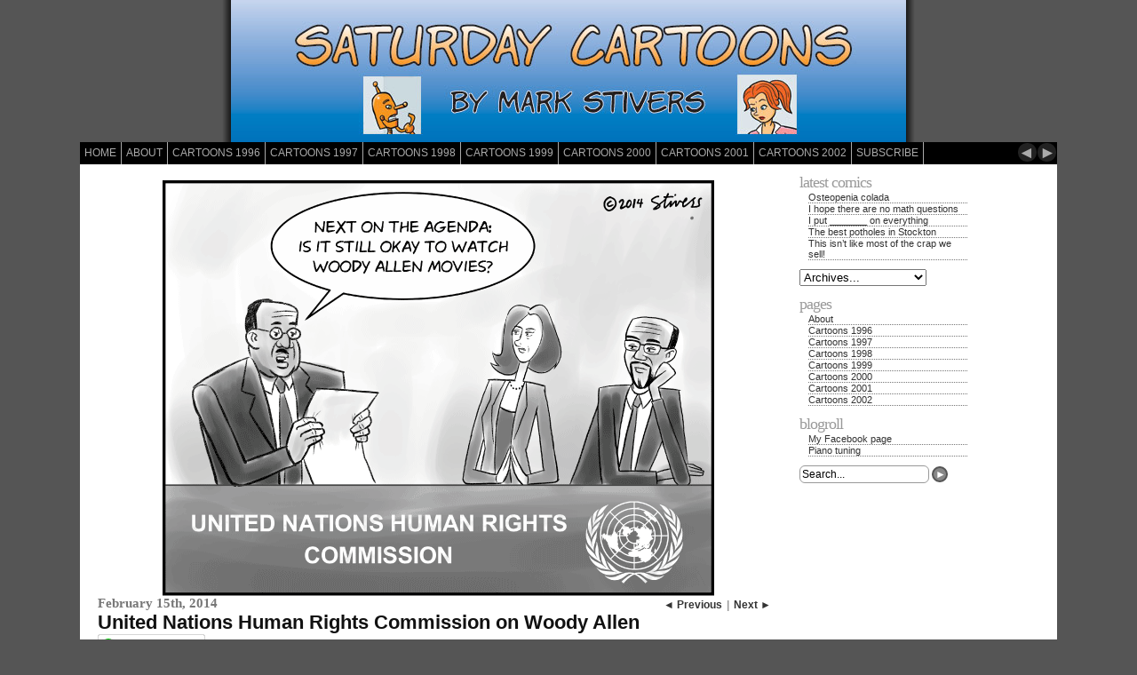

--- FILE ---
content_type: text/html; charset=UTF-8
request_url: https://www.markstivers.com/wordpress/?p=1333
body_size: 58769
content:
<!DOCTYPE html PUBLIC "-//W3C//DTD XHTML 1.0 Transitional//EN" "http://www.w3.org/TR/xhtml1/DTD/xhtml1-transitional.dtd">
<html xmlns="http://www.w3.org/1999/xhtml" lang="en-US">

<head profile="http://gmpg.org/xfn/11">
	<title>Stivers Cartoons  &raquo; Archive   &raquo; United Nations Human Rights Commission on Woody Allen</title>
	<meta name='robots' content='max-image-preview:large' />
	<style>img:is([sizes="auto" i], [sizes^="auto," i]) { contain-intrinsic-size: 3000px 1500px }</style>
	<link rel='dns-prefetch' href='//secure.gravatar.com' />
<link rel='dns-prefetch' href='//stats.wp.com' />
<link rel='dns-prefetch' href='//v0.wordpress.com' />
<link rel='dns-prefetch' href='//jetpack.wordpress.com' />
<link rel='dns-prefetch' href='//s0.wp.com' />
<link rel='dns-prefetch' href='//public-api.wordpress.com' />
<link rel='dns-prefetch' href='//0.gravatar.com' />
<link rel='dns-prefetch' href='//1.gravatar.com' />
<link rel='dns-prefetch' href='//2.gravatar.com' />
<link rel="alternate" type="application/rss+xml" title="Stivers Cartoons &raquo; United Nations Human Rights Commission on Woody Allen Comments Feed" href="https://www.markstivers.com/wordpress/?feed=rss2&#038;p=1333" />
<script type="text/javascript">
/* <![CDATA[ */
window._wpemojiSettings = {"baseUrl":"https:\/\/s.w.org\/images\/core\/emoji\/16.0.1\/72x72\/","ext":".png","svgUrl":"https:\/\/s.w.org\/images\/core\/emoji\/16.0.1\/svg\/","svgExt":".svg","source":{"concatemoji":"https:\/\/www.markstivers.com\/wordpress\/wp-includes\/js\/wp-emoji-release.min.js?ver=6.8.3"}};
/*! This file is auto-generated */
!function(s,n){var o,i,e;function c(e){try{var t={supportTests:e,timestamp:(new Date).valueOf()};sessionStorage.setItem(o,JSON.stringify(t))}catch(e){}}function p(e,t,n){e.clearRect(0,0,e.canvas.width,e.canvas.height),e.fillText(t,0,0);var t=new Uint32Array(e.getImageData(0,0,e.canvas.width,e.canvas.height).data),a=(e.clearRect(0,0,e.canvas.width,e.canvas.height),e.fillText(n,0,0),new Uint32Array(e.getImageData(0,0,e.canvas.width,e.canvas.height).data));return t.every(function(e,t){return e===a[t]})}function u(e,t){e.clearRect(0,0,e.canvas.width,e.canvas.height),e.fillText(t,0,0);for(var n=e.getImageData(16,16,1,1),a=0;a<n.data.length;a++)if(0!==n.data[a])return!1;return!0}function f(e,t,n,a){switch(t){case"flag":return n(e,"\ud83c\udff3\ufe0f\u200d\u26a7\ufe0f","\ud83c\udff3\ufe0f\u200b\u26a7\ufe0f")?!1:!n(e,"\ud83c\udde8\ud83c\uddf6","\ud83c\udde8\u200b\ud83c\uddf6")&&!n(e,"\ud83c\udff4\udb40\udc67\udb40\udc62\udb40\udc65\udb40\udc6e\udb40\udc67\udb40\udc7f","\ud83c\udff4\u200b\udb40\udc67\u200b\udb40\udc62\u200b\udb40\udc65\u200b\udb40\udc6e\u200b\udb40\udc67\u200b\udb40\udc7f");case"emoji":return!a(e,"\ud83e\udedf")}return!1}function g(e,t,n,a){var r="undefined"!=typeof WorkerGlobalScope&&self instanceof WorkerGlobalScope?new OffscreenCanvas(300,150):s.createElement("canvas"),o=r.getContext("2d",{willReadFrequently:!0}),i=(o.textBaseline="top",o.font="600 32px Arial",{});return e.forEach(function(e){i[e]=t(o,e,n,a)}),i}function t(e){var t=s.createElement("script");t.src=e,t.defer=!0,s.head.appendChild(t)}"undefined"!=typeof Promise&&(o="wpEmojiSettingsSupports",i=["flag","emoji"],n.supports={everything:!0,everythingExceptFlag:!0},e=new Promise(function(e){s.addEventListener("DOMContentLoaded",e,{once:!0})}),new Promise(function(t){var n=function(){try{var e=JSON.parse(sessionStorage.getItem(o));if("object"==typeof e&&"number"==typeof e.timestamp&&(new Date).valueOf()<e.timestamp+604800&&"object"==typeof e.supportTests)return e.supportTests}catch(e){}return null}();if(!n){if("undefined"!=typeof Worker&&"undefined"!=typeof OffscreenCanvas&&"undefined"!=typeof URL&&URL.createObjectURL&&"undefined"!=typeof Blob)try{var e="postMessage("+g.toString()+"("+[JSON.stringify(i),f.toString(),p.toString(),u.toString()].join(",")+"));",a=new Blob([e],{type:"text/javascript"}),r=new Worker(URL.createObjectURL(a),{name:"wpTestEmojiSupports"});return void(r.onmessage=function(e){c(n=e.data),r.terminate(),t(n)})}catch(e){}c(n=g(i,f,p,u))}t(n)}).then(function(e){for(var t in e)n.supports[t]=e[t],n.supports.everything=n.supports.everything&&n.supports[t],"flag"!==t&&(n.supports.everythingExceptFlag=n.supports.everythingExceptFlag&&n.supports[t]);n.supports.everythingExceptFlag=n.supports.everythingExceptFlag&&!n.supports.flag,n.DOMReady=!1,n.readyCallback=function(){n.DOMReady=!0}}).then(function(){return e}).then(function(){var e;n.supports.everything||(n.readyCallback(),(e=n.source||{}).concatemoji?t(e.concatemoji):e.wpemoji&&e.twemoji&&(t(e.twemoji),t(e.wpemoji)))}))}((window,document),window._wpemojiSettings);
/* ]]> */
</script>
<style id='wp-emoji-styles-inline-css' type='text/css'>

	img.wp-smiley, img.emoji {
		display: inline !important;
		border: none !important;
		box-shadow: none !important;
		height: 1em !important;
		width: 1em !important;
		margin: 0 0.07em !important;
		vertical-align: -0.1em !important;
		background: none !important;
		padding: 0 !important;
	}
</style>
<link rel='stylesheet' id='wp-block-library-css' href='https://www.markstivers.com/wordpress/wp-includes/css/dist/block-library/style.min.css?ver=6.8.3' type='text/css' media='all' />
<style id='classic-theme-styles-inline-css' type='text/css'>
/*! This file is auto-generated */
.wp-block-button__link{color:#fff;background-color:#32373c;border-radius:9999px;box-shadow:none;text-decoration:none;padding:calc(.667em + 2px) calc(1.333em + 2px);font-size:1.125em}.wp-block-file__button{background:#32373c;color:#fff;text-decoration:none}
</style>
<link rel='stylesheet' id='mediaelement-css' href='https://www.markstivers.com/wordpress/wp-includes/js/mediaelement/mediaelementplayer-legacy.min.css?ver=4.2.17' type='text/css' media='all' />
<link rel='stylesheet' id='wp-mediaelement-css' href='https://www.markstivers.com/wordpress/wp-includes/js/mediaelement/wp-mediaelement.min.css?ver=6.8.3' type='text/css' media='all' />
<style id='jetpack-sharing-buttons-style-inline-css' type='text/css'>
.jetpack-sharing-buttons__services-list{display:flex;flex-direction:row;flex-wrap:wrap;gap:0;list-style-type:none;margin:5px;padding:0}.jetpack-sharing-buttons__services-list.has-small-icon-size{font-size:12px}.jetpack-sharing-buttons__services-list.has-normal-icon-size{font-size:16px}.jetpack-sharing-buttons__services-list.has-large-icon-size{font-size:24px}.jetpack-sharing-buttons__services-list.has-huge-icon-size{font-size:36px}@media print{.jetpack-sharing-buttons__services-list{display:none!important}}.editor-styles-wrapper .wp-block-jetpack-sharing-buttons{gap:0;padding-inline-start:0}ul.jetpack-sharing-buttons__services-list.has-background{padding:1.25em 2.375em}
</style>
<style id='global-styles-inline-css' type='text/css'>
:root{--wp--preset--aspect-ratio--square: 1;--wp--preset--aspect-ratio--4-3: 4/3;--wp--preset--aspect-ratio--3-4: 3/4;--wp--preset--aspect-ratio--3-2: 3/2;--wp--preset--aspect-ratio--2-3: 2/3;--wp--preset--aspect-ratio--16-9: 16/9;--wp--preset--aspect-ratio--9-16: 9/16;--wp--preset--color--black: #000000;--wp--preset--color--cyan-bluish-gray: #abb8c3;--wp--preset--color--white: #ffffff;--wp--preset--color--pale-pink: #f78da7;--wp--preset--color--vivid-red: #cf2e2e;--wp--preset--color--luminous-vivid-orange: #ff6900;--wp--preset--color--luminous-vivid-amber: #fcb900;--wp--preset--color--light-green-cyan: #7bdcb5;--wp--preset--color--vivid-green-cyan: #00d084;--wp--preset--color--pale-cyan-blue: #8ed1fc;--wp--preset--color--vivid-cyan-blue: #0693e3;--wp--preset--color--vivid-purple: #9b51e0;--wp--preset--gradient--vivid-cyan-blue-to-vivid-purple: linear-gradient(135deg,rgba(6,147,227,1) 0%,rgb(155,81,224) 100%);--wp--preset--gradient--light-green-cyan-to-vivid-green-cyan: linear-gradient(135deg,rgb(122,220,180) 0%,rgb(0,208,130) 100%);--wp--preset--gradient--luminous-vivid-amber-to-luminous-vivid-orange: linear-gradient(135deg,rgba(252,185,0,1) 0%,rgba(255,105,0,1) 100%);--wp--preset--gradient--luminous-vivid-orange-to-vivid-red: linear-gradient(135deg,rgba(255,105,0,1) 0%,rgb(207,46,46) 100%);--wp--preset--gradient--very-light-gray-to-cyan-bluish-gray: linear-gradient(135deg,rgb(238,238,238) 0%,rgb(169,184,195) 100%);--wp--preset--gradient--cool-to-warm-spectrum: linear-gradient(135deg,rgb(74,234,220) 0%,rgb(151,120,209) 20%,rgb(207,42,186) 40%,rgb(238,44,130) 60%,rgb(251,105,98) 80%,rgb(254,248,76) 100%);--wp--preset--gradient--blush-light-purple: linear-gradient(135deg,rgb(255,206,236) 0%,rgb(152,150,240) 100%);--wp--preset--gradient--blush-bordeaux: linear-gradient(135deg,rgb(254,205,165) 0%,rgb(254,45,45) 50%,rgb(107,0,62) 100%);--wp--preset--gradient--luminous-dusk: linear-gradient(135deg,rgb(255,203,112) 0%,rgb(199,81,192) 50%,rgb(65,88,208) 100%);--wp--preset--gradient--pale-ocean: linear-gradient(135deg,rgb(255,245,203) 0%,rgb(182,227,212) 50%,rgb(51,167,181) 100%);--wp--preset--gradient--electric-grass: linear-gradient(135deg,rgb(202,248,128) 0%,rgb(113,206,126) 100%);--wp--preset--gradient--midnight: linear-gradient(135deg,rgb(2,3,129) 0%,rgb(40,116,252) 100%);--wp--preset--font-size--small: 13px;--wp--preset--font-size--medium: 20px;--wp--preset--font-size--large: 36px;--wp--preset--font-size--x-large: 42px;--wp--preset--spacing--20: 0.44rem;--wp--preset--spacing--30: 0.67rem;--wp--preset--spacing--40: 1rem;--wp--preset--spacing--50: 1.5rem;--wp--preset--spacing--60: 2.25rem;--wp--preset--spacing--70: 3.38rem;--wp--preset--spacing--80: 5.06rem;--wp--preset--shadow--natural: 6px 6px 9px rgba(0, 0, 0, 0.2);--wp--preset--shadow--deep: 12px 12px 50px rgba(0, 0, 0, 0.4);--wp--preset--shadow--sharp: 6px 6px 0px rgba(0, 0, 0, 0.2);--wp--preset--shadow--outlined: 6px 6px 0px -3px rgba(255, 255, 255, 1), 6px 6px rgba(0, 0, 0, 1);--wp--preset--shadow--crisp: 6px 6px 0px rgba(0, 0, 0, 1);}:where(.is-layout-flex){gap: 0.5em;}:where(.is-layout-grid){gap: 0.5em;}body .is-layout-flex{display: flex;}.is-layout-flex{flex-wrap: wrap;align-items: center;}.is-layout-flex > :is(*, div){margin: 0;}body .is-layout-grid{display: grid;}.is-layout-grid > :is(*, div){margin: 0;}:where(.wp-block-columns.is-layout-flex){gap: 2em;}:where(.wp-block-columns.is-layout-grid){gap: 2em;}:where(.wp-block-post-template.is-layout-flex){gap: 1.25em;}:where(.wp-block-post-template.is-layout-grid){gap: 1.25em;}.has-black-color{color: var(--wp--preset--color--black) !important;}.has-cyan-bluish-gray-color{color: var(--wp--preset--color--cyan-bluish-gray) !important;}.has-white-color{color: var(--wp--preset--color--white) !important;}.has-pale-pink-color{color: var(--wp--preset--color--pale-pink) !important;}.has-vivid-red-color{color: var(--wp--preset--color--vivid-red) !important;}.has-luminous-vivid-orange-color{color: var(--wp--preset--color--luminous-vivid-orange) !important;}.has-luminous-vivid-amber-color{color: var(--wp--preset--color--luminous-vivid-amber) !important;}.has-light-green-cyan-color{color: var(--wp--preset--color--light-green-cyan) !important;}.has-vivid-green-cyan-color{color: var(--wp--preset--color--vivid-green-cyan) !important;}.has-pale-cyan-blue-color{color: var(--wp--preset--color--pale-cyan-blue) !important;}.has-vivid-cyan-blue-color{color: var(--wp--preset--color--vivid-cyan-blue) !important;}.has-vivid-purple-color{color: var(--wp--preset--color--vivid-purple) !important;}.has-black-background-color{background-color: var(--wp--preset--color--black) !important;}.has-cyan-bluish-gray-background-color{background-color: var(--wp--preset--color--cyan-bluish-gray) !important;}.has-white-background-color{background-color: var(--wp--preset--color--white) !important;}.has-pale-pink-background-color{background-color: var(--wp--preset--color--pale-pink) !important;}.has-vivid-red-background-color{background-color: var(--wp--preset--color--vivid-red) !important;}.has-luminous-vivid-orange-background-color{background-color: var(--wp--preset--color--luminous-vivid-orange) !important;}.has-luminous-vivid-amber-background-color{background-color: var(--wp--preset--color--luminous-vivid-amber) !important;}.has-light-green-cyan-background-color{background-color: var(--wp--preset--color--light-green-cyan) !important;}.has-vivid-green-cyan-background-color{background-color: var(--wp--preset--color--vivid-green-cyan) !important;}.has-pale-cyan-blue-background-color{background-color: var(--wp--preset--color--pale-cyan-blue) !important;}.has-vivid-cyan-blue-background-color{background-color: var(--wp--preset--color--vivid-cyan-blue) !important;}.has-vivid-purple-background-color{background-color: var(--wp--preset--color--vivid-purple) !important;}.has-black-border-color{border-color: var(--wp--preset--color--black) !important;}.has-cyan-bluish-gray-border-color{border-color: var(--wp--preset--color--cyan-bluish-gray) !important;}.has-white-border-color{border-color: var(--wp--preset--color--white) !important;}.has-pale-pink-border-color{border-color: var(--wp--preset--color--pale-pink) !important;}.has-vivid-red-border-color{border-color: var(--wp--preset--color--vivid-red) !important;}.has-luminous-vivid-orange-border-color{border-color: var(--wp--preset--color--luminous-vivid-orange) !important;}.has-luminous-vivid-amber-border-color{border-color: var(--wp--preset--color--luminous-vivid-amber) !important;}.has-light-green-cyan-border-color{border-color: var(--wp--preset--color--light-green-cyan) !important;}.has-vivid-green-cyan-border-color{border-color: var(--wp--preset--color--vivid-green-cyan) !important;}.has-pale-cyan-blue-border-color{border-color: var(--wp--preset--color--pale-cyan-blue) !important;}.has-vivid-cyan-blue-border-color{border-color: var(--wp--preset--color--vivid-cyan-blue) !important;}.has-vivid-purple-border-color{border-color: var(--wp--preset--color--vivid-purple) !important;}.has-vivid-cyan-blue-to-vivid-purple-gradient-background{background: var(--wp--preset--gradient--vivid-cyan-blue-to-vivid-purple) !important;}.has-light-green-cyan-to-vivid-green-cyan-gradient-background{background: var(--wp--preset--gradient--light-green-cyan-to-vivid-green-cyan) !important;}.has-luminous-vivid-amber-to-luminous-vivid-orange-gradient-background{background: var(--wp--preset--gradient--luminous-vivid-amber-to-luminous-vivid-orange) !important;}.has-luminous-vivid-orange-to-vivid-red-gradient-background{background: var(--wp--preset--gradient--luminous-vivid-orange-to-vivid-red) !important;}.has-very-light-gray-to-cyan-bluish-gray-gradient-background{background: var(--wp--preset--gradient--very-light-gray-to-cyan-bluish-gray) !important;}.has-cool-to-warm-spectrum-gradient-background{background: var(--wp--preset--gradient--cool-to-warm-spectrum) !important;}.has-blush-light-purple-gradient-background{background: var(--wp--preset--gradient--blush-light-purple) !important;}.has-blush-bordeaux-gradient-background{background: var(--wp--preset--gradient--blush-bordeaux) !important;}.has-luminous-dusk-gradient-background{background: var(--wp--preset--gradient--luminous-dusk) !important;}.has-pale-ocean-gradient-background{background: var(--wp--preset--gradient--pale-ocean) !important;}.has-electric-grass-gradient-background{background: var(--wp--preset--gradient--electric-grass) !important;}.has-midnight-gradient-background{background: var(--wp--preset--gradient--midnight) !important;}.has-small-font-size{font-size: var(--wp--preset--font-size--small) !important;}.has-medium-font-size{font-size: var(--wp--preset--font-size--medium) !important;}.has-large-font-size{font-size: var(--wp--preset--font-size--large) !important;}.has-x-large-font-size{font-size: var(--wp--preset--font-size--x-large) !important;}
:where(.wp-block-post-template.is-layout-flex){gap: 1.25em;}:where(.wp-block-post-template.is-layout-grid){gap: 1.25em;}
:where(.wp-block-columns.is-layout-flex){gap: 2em;}:where(.wp-block-columns.is-layout-grid){gap: 2em;}
:root :where(.wp-block-pullquote){font-size: 1.5em;line-height: 1.6;}
</style>
<link rel='stylesheet' id='st-widget-css' href='https://www.markstivers.com/wordpress/wp-content/plugins/share-this/css/style.css?ver=6.8.3' type='text/css' media='all' />
<link rel='stylesheet' id='sharedaddy-css' href='https://www.markstivers.com/wordpress/wp-content/plugins/jetpack/modules/sharedaddy/sharing.css?ver=15.4' type='text/css' media='all' />
<link rel='stylesheet' id='social-logos-css' href='https://www.markstivers.com/wordpress/wp-content/plugins/jetpack/_inc/social-logos/social-logos.min.css?ver=15.4' type='text/css' media='all' />
<link rel="https://api.w.org/" href="https://www.markstivers.com/wordpress/index.php?rest_route=/" /><link rel="alternate" title="JSON" type="application/json" href="https://www.markstivers.com/wordpress/index.php?rest_route=/wp/v2/posts/1333" /><link rel="EditURI" type="application/rsd+xml" title="RSD" href="https://www.markstivers.com/wordpress/xmlrpc.php?rsd" />
<meta name="generator" content="WordPress 6.8.3" />
<link rel="canonical" href="https://www.markstivers.com/wordpress/?p=1333" />
<link rel='shortlink' href='https://wp.me/pnUIl-lv' />
<link rel="alternate" title="oEmbed (JSON)" type="application/json+oembed" href="https://www.markstivers.com/wordpress/index.php?rest_route=%2Foembed%2F1.0%2Fembed&#038;url=https%3A%2F%2Fwww.markstivers.com%2Fwordpress%2F%3Fp%3D1333" />
<link rel="alternate" title="oEmbed (XML)" type="text/xml+oembed" href="https://www.markstivers.com/wordpress/index.php?rest_route=%2Foembed%2F1.0%2Fembed&#038;url=https%3A%2F%2Fwww.markstivers.com%2Fwordpress%2F%3Fp%3D1333&#038;format=xml" />
<script charset="utf-8" type="text/javascript">var switchTo5x=true;</script><script charset="utf-8" type="text/javascript" src="http://w.sharethis.com/button/buttons.js"></script><script type="text/javascript">stLight.options({publisher:'d616cfe0-0d1c-4220-a017-746417edecf1'});var st_type='wordpress3.2.1';</script>	<style>img#wpstats{display:none}</style>
		
<!-- Jetpack Open Graph Tags -->
<meta property="og:type" content="article" />
<meta property="og:title" content="United Nations Human Rights Commission on Woody Allen" />
<meta property="og:url" content="https://www.markstivers.com/wordpress/?p=1333" />
<meta property="og:description" content="Visit the post for more." />
<meta property="article:published_time" content="2014-02-15T08:00:33+00:00" />
<meta property="article:modified_time" content="2014-02-11T05:44:42+00:00" />
<meta property="og:site_name" content="Stivers Cartoons" />
<meta property="og:image" content="https://s0.wp.com/i/blank.jpg" />
<meta property="og:image:width" content="200" />
<meta property="og:image:height" content="200" />
<meta property="og:image:alt" content="" />
<meta property="og:locale" content="en_US" />
<meta name="twitter:text:title" content="United Nations Human Rights Commission on Woody Allen" />
<meta name="twitter:card" content="summary" />
<meta name="twitter:description" content="Visit the post for more." />

<!-- End Jetpack Open Graph Tags -->
	<meta http-equiv="Content-Type" content="text/html; charset=UTF-8" />
	<link rel="stylesheet" href="https://www.markstivers.com/wordpress/wp-content/themes/comicpress-v/style.css" type="text/css" media="screen" />
	<link rel="alternate" type="application/rss+xml" title="Stivers Cartoons RSS Feed" href="https://www.markstivers.com/wordpress/?feed=rss2" />
	<link rel="pingback" href="https://www.markstivers.com/wordpress/xmlrpc.php" />
</head>

<body>

<div id="header">
<a href="https://www.markstivers.com/wordpress"><img src="http://www.markstivers.com/wordpress/wp-content/themes/comicpress/Comicpress-header.jpg"></a>
</div>
</div>

<div id="menubar">

	<div id="menunav">
		<a href="https://www.markstivers.com/wordpress/?p=1331" rel="prev"><span class="prev">&#9668;</span></a><a href="https://www.markstivers.com/wordpress/?p=1336" rel="next"><span class="next">&#9658;</span></a>	</div>
	
	<div id="menu">
		<ul>
			<li><a href="https://www.markstivers.com/wordpress">Home</a></li>
			<li class="page_item page-item-2"><a href="https://www.markstivers.com/wordpress/?page_id=2">About</a></li>
<li class="page_item page-item-2105"><a href="https://www.markstivers.com/wordpress/?page_id=2105">Cartoons 1996</a></li>
<li class="page_item page-item-2096"><a href="https://www.markstivers.com/wordpress/?page_id=2096">Cartoons 1997</a></li>
<li class="page_item page-item-2043"><a href="https://www.markstivers.com/wordpress/?page_id=2043">Cartoons 1998</a></li>
<li class="page_item page-item-516"><a href="https://www.markstivers.com/wordpress/?page_id=516">Cartoons 1999</a></li>
<li class="page_item page-item-456"><a href="https://www.markstivers.com/wordpress/?page_id=456">Cartoons 2000</a></li>
<li class="page_item page-item-424"><a href="https://www.markstivers.com/wordpress/?page_id=424">Cartoons 2001</a></li>
<li class="page_item page-item-421"><a href="https://www.markstivers.com/wordpress/?page_id=421">Cartoons 2002</a></li>
			<li><a href="https://www.markstivers.com/wordpress/?feed=rss2">Subscribe</a></li>
		</ul>
	</div>

</div>
<div id="page">

	<div id="column">
		
					<div id="comic">
				<img src="https://www.markstivers.com/wordpress/comics/2014-02-15-UN-Human-Rights-.gif" alt="United Nations Human Rights Commission on Woody Allen" title="United Nations Human Rights Commission on Woody Allen" />
			</div>
		
					<div class="post" id="post-1333">
									<div class="comicdate">
						<div class="nav">
							<a href="https://www.markstivers.com/wordpress/?p=1331" rel="prev">&#9668; Previous</a> | <a href="https://www.markstivers.com/wordpress/?p=1336" rel="next">Next &#9658;</a>						</div>
						February 15th, 2014					</div>
					<h2><a href="https://www.markstivers.com/wordpress/?p=1333" rel="bookmark" title="Permanent Link: United Nations Human Rights Commission on Woody Allen">United Nations Human Rights Commission on Woody Allen</a></h2>
								<div class="entry">
					<a href="http://www.stumbleupon.com/submit?url=https://www.markstivers.com/wordpress/?p=1333&amp;title=United+Nations+Human+Rights+Commission+on+Woody+Allen" title="StumbleUpon It!"><img decoding="async" src="https://www.markstivers.com/wordpress/wp-content/plugins/stumbleupon-it/stumbleit.gif" width="121" height="25" alt="StumbleUpon It!" border="0"></a><div class="sharedaddy sd-sharing-enabled"><div class="robots-nocontent sd-block sd-social sd-social-icon-text sd-sharing"><h3 class="sd-title">Share this:</h3><div class="sd-content"><ul><li class="share-facebook"><a rel="nofollow noopener noreferrer"
				data-shared="sharing-facebook-1333"
				class="share-facebook sd-button share-icon"
				href="https://www.markstivers.com/wordpress/?p=1333&#038;share=facebook"
				target="_blank"
				aria-labelledby="sharing-facebook-1333"
				>
				<span id="sharing-facebook-1333" hidden>Click to share on Facebook (Opens in new window)</span>
				<span>Facebook</span>
			</a></li><li class="share-end"></li></ul></div></div></div>										<p class="postmeta-single">
						<span class="postmetatags">Tags: <a href="https://www.markstivers.com/wordpress/?tag=cartoon" rel="tag">cartoon</a>, <a href="https://www.markstivers.com/wordpress/?tag=comic" rel="tag">comic</a>, <a href="https://www.markstivers.com/wordpress/?tag=human-rights" rel="tag">human rights</a>, <a href="https://www.markstivers.com/wordpress/?tag=humor" rel="tag">humor</a>, <a href="https://www.markstivers.com/wordpress/?tag=movies" rel="tag">movies</a>, <a href="https://www.markstivers.com/wordpress/?tag=stivers" rel="tag">Stivers</a>, <a href="https://www.markstivers.com/wordpress/?tag=united-nations" rel="tag">United Nations</a>, <a href="https://www.markstivers.com/wordpress/?tag=woody-allen" rel="tag">Woody Allen</a></span><br /><br />						This entry was posted on Saturday, February 15th, 2014 at 12:00 am and is filed under <a href="https://www.markstivers.com/wordpress/?cat=1" rel="category">Uncategorized</a>.
						You can follow any responses to this entry through the <a href="https://www.markstivers.com/wordpress/?feed=rss2&#038;p=1333">RSS 2.0</a> feed.
													You can <a href="#respond">leave a response</a>, or <a href="https://www.markstivers.com/wordpress/wp-trackback.php?p=1333" rel="trackback">trackback</a> from your own site.
											</p>
				</div>
			</div>
			<div class="comment-wrapper">


<!-- You can start editing here. -->


			<!-- If comments are open, but there are no comments. -->

	 	



<h3 id="respond"><span class="bigballoon">)</span> Your Reply...</h3>


<form action="https://www.markstivers.com/wordpress/wp-comments-post.php" method="post" id="commentform">


<p><input type="text" name="author" id="author" value="" size="22" tabindex="1" />
<label for="author"><small>NAME &mdash; <a href="http://gravatar.com">Get an avatar</a></small></label></p>

<p><input type="text" name="email" id="email" value="" size="22" tabindex="2" />
<label for="email"><small>EMAIL &mdash; Required, will not be published </small></label></p>

<p><input type="text" name="url" id="url" value="" size="22" tabindex="3" />
<label for="url"><small>WEBSITE</small></label></p>


<!--<p><small><strong>XHTML:</strong> You can use these tags: <code>&lt;a href=&quot;&quot; title=&quot;&quot;&gt; &lt;abbr title=&quot;&quot;&gt; &lt;acronym title=&quot;&quot;&gt; &lt;b&gt; &lt;blockquote cite=&quot;&quot;&gt; &lt;cite&gt; &lt;code&gt; &lt;del datetime=&quot;&quot;&gt; &lt;em&gt; &lt;i&gt; &lt;q cite=&quot;&quot;&gt; &lt;s&gt; &lt;strike&gt; &lt;strong&gt; </code></small></p>-->

<p><textarea name="comment" id="comment" cols="50" rows="5" tabindex="4"></textarea></p>

<p><input name="submit" type="submit" id="submit" tabindex="5" value="Submit Comment" />
<input type="hidden" name="comment_post_ID" value="1333" />
</p>

<div class="clear"></div>

<p style="display: none;"><input type="hidden" id="akismet_comment_nonce" name="akismet_comment_nonce" value="89db06875f" /></p><p style="display: none !important;" class="akismet-fields-container" data-prefix="ak_"><label>&#916;<textarea name="ak_hp_textarea" cols="45" rows="8" maxlength="100"></textarea></label><input type="hidden" id="ak_js_1" name="ak_js" value="26"/><script>document.getElementById( "ak_js_1" ).setAttribute( "value", ( new Date() ).getTime() );</script></p>
</form>


</div>		
	</div>

	<div id="sidebar">

	<ul>
	
			<li>
		<h2>Latest Comics</h2>
		<ul>	
							<li><a href="https://www.markstivers.com/wordpress/?p=4652" rel="bookmark" title="Osteopenia colada">Osteopenia colada</a></li>
							<li><a href="https://www.markstivers.com/wordpress/?p=4650" rel="bookmark" title="I hope there are no math questions">I hope there are no math questions</a></li>
							<li><a href="https://www.markstivers.com/wordpress/?p=4648" rel="bookmark" title="I put _______ on everything">I put _______ on everything</a></li>
							<li><a href="https://www.markstivers.com/wordpress/?p=4645" rel="bookmark" title="The best potholes in Stockton">The best potholes in Stockton</a></li>
							<li><a href="https://www.markstivers.com/wordpress/?p=4643" rel="bookmark" title="This isn’t like most of the crap we sell!">This isn’t like most of the crap we sell!</a></li>
			     	</ul>
	</li>
		<li class="archivedropdown">
		<select name="archive-dropdown" class="archivedropdown" onChange='document.location.href=this.options[this.selectedIndex].value;'> 
		<option value="">Archives...</option> 
			<option value='https://www.markstivers.com/wordpress/?m=202511'> November 2025 &nbsp;(2)</option>
	<option value='https://www.markstivers.com/wordpress/?m=202510'> October 2025 &nbsp;(7)</option>
	<option value='https://www.markstivers.com/wordpress/?m=202509'> September 2025 &nbsp;(9)</option>
	<option value='https://www.markstivers.com/wordpress/?m=202508'> August 2025 &nbsp;(9)</option>
	<option value='https://www.markstivers.com/wordpress/?m=202507'> July 2025 &nbsp;(6)</option>
	<option value='https://www.markstivers.com/wordpress/?m=202506'> June 2025 &nbsp;(4)</option>
	<option value='https://www.markstivers.com/wordpress/?m=202505'> May 2025 &nbsp;(9)</option>
	<option value='https://www.markstivers.com/wordpress/?m=202504'> April 2025 &nbsp;(9)</option>
	<option value='https://www.markstivers.com/wordpress/?m=202503'> March 2025 &nbsp;(9)</option>
	<option value='https://www.markstivers.com/wordpress/?m=202502'> February 2025 &nbsp;(8)</option>
	<option value='https://www.markstivers.com/wordpress/?m=202501'> January 2025 &nbsp;(7)</option>
	<option value='https://www.markstivers.com/wordpress/?m=202412'> December 2024 &nbsp;(9)</option>
	<option value='https://www.markstivers.com/wordpress/?m=202411'> November 2024 &nbsp;(9)</option>
	<option value='https://www.markstivers.com/wordpress/?m=202410'> October 2024 &nbsp;(9)</option>
	<option value='https://www.markstivers.com/wordpress/?m=202409'> September 2024 &nbsp;(6)</option>
	<option value='https://www.markstivers.com/wordpress/?m=202408'> August 2024 &nbsp;(9)</option>
	<option value='https://www.markstivers.com/wordpress/?m=202407'> July 2024 &nbsp;(9)</option>
	<option value='https://www.markstivers.com/wordpress/?m=202406'> June 2024 &nbsp;(9)</option>
	<option value='https://www.markstivers.com/wordpress/?m=202405'> May 2024 &nbsp;(9)</option>
	<option value='https://www.markstivers.com/wordpress/?m=202404'> April 2024 &nbsp;(8)</option>
	<option value='https://www.markstivers.com/wordpress/?m=202403'> March 2024 &nbsp;(9)</option>
	<option value='https://www.markstivers.com/wordpress/?m=202402'> February 2024 &nbsp;(8)</option>
	<option value='https://www.markstivers.com/wordpress/?m=202401'> January 2024 &nbsp;(9)</option>
	<option value='https://www.markstivers.com/wordpress/?m=202312'> December 2023 &nbsp;(9)</option>
	<option value='https://www.markstivers.com/wordpress/?m=202311'> November 2023 &nbsp;(7)</option>
	<option value='https://www.markstivers.com/wordpress/?m=202310'> October 2023 &nbsp;(9)</option>
	<option value='https://www.markstivers.com/wordpress/?m=202309'> September 2023 &nbsp;(9)</option>
	<option value='https://www.markstivers.com/wordpress/?m=202308'> August 2023 &nbsp;(9)</option>
	<option value='https://www.markstivers.com/wordpress/?m=202307'> July 2023 &nbsp;(9)</option>
	<option value='https://www.markstivers.com/wordpress/?m=202306'> June 2023 &nbsp;(7)</option>
	<option value='https://www.markstivers.com/wordpress/?m=202305'> May 2023 &nbsp;(8)</option>
	<option value='https://www.markstivers.com/wordpress/?m=202304'> April 2023 &nbsp;(9)</option>
	<option value='https://www.markstivers.com/wordpress/?m=202303'> March 2023 &nbsp;(8)</option>
	<option value='https://www.markstivers.com/wordpress/?m=202302'> February 2023 &nbsp;(8)</option>
	<option value='https://www.markstivers.com/wordpress/?m=202301'> January 2023 &nbsp;(9)</option>
	<option value='https://www.markstivers.com/wordpress/?m=202212'> December 2022 &nbsp;(8)</option>
	<option value='https://www.markstivers.com/wordpress/?m=202211'> November 2022 &nbsp;(9)</option>
	<option value='https://www.markstivers.com/wordpress/?m=202210'> October 2022 &nbsp;(9)</option>
	<option value='https://www.markstivers.com/wordpress/?m=202209'> September 2022 &nbsp;(8)</option>
	<option value='https://www.markstivers.com/wordpress/?m=202208'> August 2022 &nbsp;(8)</option>
	<option value='https://www.markstivers.com/wordpress/?m=202207'> July 2022 &nbsp;(8)</option>
	<option value='https://www.markstivers.com/wordpress/?m=202206'> June 2022 &nbsp;(8)</option>
	<option value='https://www.markstivers.com/wordpress/?m=202205'> May 2022 &nbsp;(8)</option>
	<option value='https://www.markstivers.com/wordpress/?m=202204'> April 2022 &nbsp;(9)</option>
	<option value='https://www.markstivers.com/wordpress/?m=202203'> March 2022 &nbsp;(9)</option>
	<option value='https://www.markstivers.com/wordpress/?m=202202'> February 2022 &nbsp;(8)</option>
	<option value='https://www.markstivers.com/wordpress/?m=202201'> January 2022 &nbsp;(8)</option>
	<option value='https://www.markstivers.com/wordpress/?m=202112'> December 2021 &nbsp;(7)</option>
	<option value='https://www.markstivers.com/wordpress/?m=202111'> November 2021 &nbsp;(9)</option>
	<option value='https://www.markstivers.com/wordpress/?m=202110'> October 2021 &nbsp;(9)</option>
	<option value='https://www.markstivers.com/wordpress/?m=202109'> September 2021 &nbsp;(8)</option>
	<option value='https://www.markstivers.com/wordpress/?m=202108'> August 2021 &nbsp;(9)</option>
	<option value='https://www.markstivers.com/wordpress/?m=202107'> July 2021 &nbsp;(7)</option>
	<option value='https://www.markstivers.com/wordpress/?m=202106'> June 2021 &nbsp;(9)</option>
	<option value='https://www.markstivers.com/wordpress/?m=202105'> May 2021 &nbsp;(9)</option>
	<option value='https://www.markstivers.com/wordpress/?m=202104'> April 2021 &nbsp;(6)</option>
	<option value='https://www.markstivers.com/wordpress/?m=202103'> March 2021 &nbsp;(8)</option>
	<option value='https://www.markstivers.com/wordpress/?m=202102'> February 2021 &nbsp;(7)</option>
	<option value='https://www.markstivers.com/wordpress/?m=202101'> January 2021 &nbsp;(8)</option>
	<option value='https://www.markstivers.com/wordpress/?m=202012'> December 2020 &nbsp;(11)</option>
	<option value='https://www.markstivers.com/wordpress/?m=202011'> November 2020 &nbsp;(7)</option>
	<option value='https://www.markstivers.com/wordpress/?m=202010'> October 2020 &nbsp;(8)</option>
	<option value='https://www.markstivers.com/wordpress/?m=202009'> September 2020 &nbsp;(9)</option>
	<option value='https://www.markstivers.com/wordpress/?m=202008'> August 2020 &nbsp;(9)</option>
	<option value='https://www.markstivers.com/wordpress/?m=202007'> July 2020 &nbsp;(8)</option>
	<option value='https://www.markstivers.com/wordpress/?m=202006'> June 2020 &nbsp;(8)</option>
	<option value='https://www.markstivers.com/wordpress/?m=202005'> May 2020 &nbsp;(9)</option>
	<option value='https://www.markstivers.com/wordpress/?m=202004'> April 2020 &nbsp;(8)</option>
	<option value='https://www.markstivers.com/wordpress/?m=202003'> March 2020 &nbsp;(8)</option>
	<option value='https://www.markstivers.com/wordpress/?m=202002'> February 2020 &nbsp;(9)</option>
	<option value='https://www.markstivers.com/wordpress/?m=202001'> January 2020 &nbsp;(8)</option>
	<option value='https://www.markstivers.com/wordpress/?m=201912'> December 2019 &nbsp;(9)</option>
	<option value='https://www.markstivers.com/wordpress/?m=201911'> November 2019 &nbsp;(9)</option>
	<option value='https://www.markstivers.com/wordpress/?m=201910'> October 2019 &nbsp;(9)</option>
	<option value='https://www.markstivers.com/wordpress/?m=201909'> September 2019 &nbsp;(8)</option>
	<option value='https://www.markstivers.com/wordpress/?m=201908'> August 2019 &nbsp;(8)</option>
	<option value='https://www.markstivers.com/wordpress/?m=201907'> July 2019 &nbsp;(9)</option>
	<option value='https://www.markstivers.com/wordpress/?m=201906'> June 2019 &nbsp;(8)</option>
	<option value='https://www.markstivers.com/wordpress/?m=201905'> May 2019 &nbsp;(8)</option>
	<option value='https://www.markstivers.com/wordpress/?m=201904'> April 2019 &nbsp;(9)</option>
	<option value='https://www.markstivers.com/wordpress/?m=201903'> March 2019 &nbsp;(9)</option>
	<option value='https://www.markstivers.com/wordpress/?m=201902'> February 2019 &nbsp;(8)</option>
	<option value='https://www.markstivers.com/wordpress/?m=201901'> January 2019 &nbsp;(8)</option>
	<option value='https://www.markstivers.com/wordpress/?m=201812'> December 2018 &nbsp;(9)</option>
	<option value='https://www.markstivers.com/wordpress/?m=201811'> November 2018 &nbsp;(8)</option>
	<option value='https://www.markstivers.com/wordpress/?m=201810'> October 2018 &nbsp;(9)</option>
	<option value='https://www.markstivers.com/wordpress/?m=201809'> September 2018 &nbsp;(9)</option>
	<option value='https://www.markstivers.com/wordpress/?m=201808'> August 2018 &nbsp;(8)</option>
	<option value='https://www.markstivers.com/wordpress/?m=201807'> July 2018 &nbsp;(9)</option>
	<option value='https://www.markstivers.com/wordpress/?m=201806'> June 2018 &nbsp;(7)</option>
	<option value='https://www.markstivers.com/wordpress/?m=201805'> May 2018 &nbsp;(9)</option>
	<option value='https://www.markstivers.com/wordpress/?m=201804'> April 2018 &nbsp;(8)</option>
	<option value='https://www.markstivers.com/wordpress/?m=201803'> March 2018 &nbsp;(8)</option>
	<option value='https://www.markstivers.com/wordpress/?m=201802'> February 2018 &nbsp;(7)</option>
	<option value='https://www.markstivers.com/wordpress/?m=201801'> January 2018 &nbsp;(9)</option>
	<option value='https://www.markstivers.com/wordpress/?m=201712'> December 2017 &nbsp;(7)</option>
	<option value='https://www.markstivers.com/wordpress/?m=201711'> November 2017 &nbsp;(7)</option>
	<option value='https://www.markstivers.com/wordpress/?m=201710'> October 2017 &nbsp;(8)</option>
	<option value='https://www.markstivers.com/wordpress/?m=201709'> September 2017 &nbsp;(9)</option>
	<option value='https://www.markstivers.com/wordpress/?m=201708'> August 2017 &nbsp;(4)</option>
	<option value='https://www.markstivers.com/wordpress/?m=201707'> July 2017 &nbsp;(5)</option>
	<option value='https://www.markstivers.com/wordpress/?m=201706'> June 2017 &nbsp;(4)</option>
	<option value='https://www.markstivers.com/wordpress/?m=201705'> May 2017 &nbsp;(4)</option>
	<option value='https://www.markstivers.com/wordpress/?m=201704'> April 2017 &nbsp;(6)</option>
	<option value='https://www.markstivers.com/wordpress/?m=201703'> March 2017 &nbsp;(4)</option>
	<option value='https://www.markstivers.com/wordpress/?m=201702'> February 2017 &nbsp;(4)</option>
	<option value='https://www.markstivers.com/wordpress/?m=201701'> January 2017 &nbsp;(4)</option>
	<option value='https://www.markstivers.com/wordpress/?m=201612'> December 2016 &nbsp;(5)</option>
	<option value='https://www.markstivers.com/wordpress/?m=201611'> November 2016 &nbsp;(5)</option>
	<option value='https://www.markstivers.com/wordpress/?m=201610'> October 2016 &nbsp;(4)</option>
	<option value='https://www.markstivers.com/wordpress/?m=201609'> September 2016 &nbsp;(5)</option>
	<option value='https://www.markstivers.com/wordpress/?m=201608'> August 2016 &nbsp;(5)</option>
	<option value='https://www.markstivers.com/wordpress/?m=201607'> July 2016 &nbsp;(5)</option>
	<option value='https://www.markstivers.com/wordpress/?m=201606'> June 2016 &nbsp;(4)</option>
	<option value='https://www.markstivers.com/wordpress/?m=201605'> May 2016 &nbsp;(4)</option>
	<option value='https://www.markstivers.com/wordpress/?m=201604'> April 2016 &nbsp;(5)</option>
	<option value='https://www.markstivers.com/wordpress/?m=201603'> March 2016 &nbsp;(4)</option>
	<option value='https://www.markstivers.com/wordpress/?m=201602'> February 2016 &nbsp;(4)</option>
	<option value='https://www.markstivers.com/wordpress/?m=201601'> January 2016 &nbsp;(5)</option>
	<option value='https://www.markstivers.com/wordpress/?m=201512'> December 2015 &nbsp;(4)</option>
	<option value='https://www.markstivers.com/wordpress/?m=201511'> November 2015 &nbsp;(4)</option>
	<option value='https://www.markstivers.com/wordpress/?m=201510'> October 2015 &nbsp;(5)</option>
	<option value='https://www.markstivers.com/wordpress/?m=201509'> September 2015 &nbsp;(4)</option>
	<option value='https://www.markstivers.com/wordpress/?m=201508'> August 2015 &nbsp;(5)</option>
	<option value='https://www.markstivers.com/wordpress/?m=201507'> July 2015 &nbsp;(4)</option>
	<option value='https://www.markstivers.com/wordpress/?m=201506'> June 2015 &nbsp;(4)</option>
	<option value='https://www.markstivers.com/wordpress/?m=201505'> May 2015 &nbsp;(5)</option>
	<option value='https://www.markstivers.com/wordpress/?m=201504'> April 2015 &nbsp;(4)</option>
	<option value='https://www.markstivers.com/wordpress/?m=201503'> March 2015 &nbsp;(5)</option>
	<option value='https://www.markstivers.com/wordpress/?m=201502'> February 2015 &nbsp;(4)</option>
	<option value='https://www.markstivers.com/wordpress/?m=201501'> January 2015 &nbsp;(5)</option>
	<option value='https://www.markstivers.com/wordpress/?m=201412'> December 2014 &nbsp;(4)</option>
	<option value='https://www.markstivers.com/wordpress/?m=201411'> November 2014 &nbsp;(6)</option>
	<option value='https://www.markstivers.com/wordpress/?m=201410'> October 2014 &nbsp;(4)</option>
	<option value='https://www.markstivers.com/wordpress/?m=201409'> September 2014 &nbsp;(4)</option>
	<option value='https://www.markstivers.com/wordpress/?m=201408'> August 2014 &nbsp;(5)</option>
	<option value='https://www.markstivers.com/wordpress/?m=201407'> July 2014 &nbsp;(4)</option>
	<option value='https://www.markstivers.com/wordpress/?m=201406'> June 2014 &nbsp;(4)</option>
	<option value='https://www.markstivers.com/wordpress/?m=201405'> May 2014 &nbsp;(5)</option>
	<option value='https://www.markstivers.com/wordpress/?m=201404'> April 2014 &nbsp;(4)</option>
	<option value='https://www.markstivers.com/wordpress/?m=201403'> March 2014 &nbsp;(5)</option>
	<option value='https://www.markstivers.com/wordpress/?m=201402'> February 2014 &nbsp;(4)</option>
	<option value='https://www.markstivers.com/wordpress/?m=201401'> January 2014 &nbsp;(4)</option>
	<option value='https://www.markstivers.com/wordpress/?m=201312'> December 2013 &nbsp;(5)</option>
	<option value='https://www.markstivers.com/wordpress/?m=201311'> November 2013 &nbsp;(5)</option>
	<option value='https://www.markstivers.com/wordpress/?m=201310'> October 2013 &nbsp;(5)</option>
	<option value='https://www.markstivers.com/wordpress/?m=201309'> September 2013 &nbsp;(4)</option>
	<option value='https://www.markstivers.com/wordpress/?m=201308'> August 2013 &nbsp;(5)</option>
	<option value='https://www.markstivers.com/wordpress/?m=201307'> July 2013 &nbsp;(4)</option>
	<option value='https://www.markstivers.com/wordpress/?m=201306'> June 2013 &nbsp;(5)</option>
	<option value='https://www.markstivers.com/wordpress/?m=201305'> May 2013 &nbsp;(4)</option>
	<option value='https://www.markstivers.com/wordpress/?m=201304'> April 2013 &nbsp;(4)</option>
	<option value='https://www.markstivers.com/wordpress/?m=201303'> March 2013 &nbsp;(5)</option>
	<option value='https://www.markstivers.com/wordpress/?m=201302'> February 2013 &nbsp;(4)</option>
	<option value='https://www.markstivers.com/wordpress/?m=201301'> January 2013 &nbsp;(4)</option>
	<option value='https://www.markstivers.com/wordpress/?m=201212'> December 2012 &nbsp;(5)</option>
	<option value='https://www.markstivers.com/wordpress/?m=201211'> November 2012 &nbsp;(4)</option>
	<option value='https://www.markstivers.com/wordpress/?m=201210'> October 2012 &nbsp;(4)</option>
	<option value='https://www.markstivers.com/wordpress/?m=201209'> September 2012 &nbsp;(5)</option>
	<option value='https://www.markstivers.com/wordpress/?m=201208'> August 2012 &nbsp;(4)</option>
	<option value='https://www.markstivers.com/wordpress/?m=201207'> July 2012 &nbsp;(4)</option>
	<option value='https://www.markstivers.com/wordpress/?m=201206'> June 2012 &nbsp;(7)</option>
	<option value='https://www.markstivers.com/wordpress/?m=201205'> May 2012 &nbsp;(4)</option>
	<option value='https://www.markstivers.com/wordpress/?m=201204'> April 2012 &nbsp;(4)</option>
	<option value='https://www.markstivers.com/wordpress/?m=201203'> March 2012 &nbsp;(5)</option>
	<option value='https://www.markstivers.com/wordpress/?m=201202'> February 2012 &nbsp;(4)</option>
	<option value='https://www.markstivers.com/wordpress/?m=201201'> January 2012 &nbsp;(4)</option>
	<option value='https://www.markstivers.com/wordpress/?m=201112'> December 2011 &nbsp;(5)</option>
	<option value='https://www.markstivers.com/wordpress/?m=201111'> November 2011 &nbsp;(4)</option>
	<option value='https://www.markstivers.com/wordpress/?m=201110'> October 2011 &nbsp;(5)</option>
	<option value='https://www.markstivers.com/wordpress/?m=201109'> September 2011 &nbsp;(4)</option>
	<option value='https://www.markstivers.com/wordpress/?m=201108'> August 2011 &nbsp;(4)</option>
	<option value='https://www.markstivers.com/wordpress/?m=201107'> July 2011 &nbsp;(6)</option>
	<option value='https://www.markstivers.com/wordpress/?m=201106'> June 2011 &nbsp;(6)</option>
	<option value='https://www.markstivers.com/wordpress/?m=201105'> May 2011 &nbsp;(4)</option>
	<option value='https://www.markstivers.com/wordpress/?m=201104'> April 2011 &nbsp;(5)</option>
	<option value='https://www.markstivers.com/wordpress/?m=201103'> March 2011 &nbsp;(4)</option>
	<option value='https://www.markstivers.com/wordpress/?m=201102'> February 2011 &nbsp;(4)</option>
	<option value='https://www.markstivers.com/wordpress/?m=201101'> January 2011 &nbsp;(5)</option>
	<option value='https://www.markstivers.com/wordpress/?m=201012'> December 2010 &nbsp;(4)</option>
	<option value='https://www.markstivers.com/wordpress/?m=201011'> November 2010 &nbsp;(4)</option>
	<option value='https://www.markstivers.com/wordpress/?m=201010'> October 2010 &nbsp;(5)</option>
	<option value='https://www.markstivers.com/wordpress/?m=201009'> September 2010 &nbsp;(4)</option>
	<option value='https://www.markstivers.com/wordpress/?m=201008'> August 2010 &nbsp;(4)</option>
	<option value='https://www.markstivers.com/wordpress/?m=201007'> July 2010 &nbsp;(5)</option>
	<option value='https://www.markstivers.com/wordpress/?m=201006'> June 2010 &nbsp;(4)</option>
	<option value='https://www.markstivers.com/wordpress/?m=201005'> May 2010 &nbsp;(5)</option>
	<option value='https://www.markstivers.com/wordpress/?m=201004'> April 2010 &nbsp;(4)</option>
	<option value='https://www.markstivers.com/wordpress/?m=201003'> March 2010 &nbsp;(4)</option>
	<option value='https://www.markstivers.com/wordpress/?m=201002'> February 2010 &nbsp;(4)</option>
	<option value='https://www.markstivers.com/wordpress/?m=201001'> January 2010 &nbsp;(5)</option>
	<option value='https://www.markstivers.com/wordpress/?m=200912'> December 2009 &nbsp;(4)</option>
	<option value='https://www.markstivers.com/wordpress/?m=200911'> November 2009 &nbsp;(4)</option>
	<option value='https://www.markstivers.com/wordpress/?m=200910'> October 2009 &nbsp;(5)</option>
	<option value='https://www.markstivers.com/wordpress/?m=200909'> September 2009 &nbsp;(5)</option>
	<option value='https://www.markstivers.com/wordpress/?m=200908'> August 2009 &nbsp;(6)</option>
	<option value='https://www.markstivers.com/wordpress/?m=200907'> July 2009 &nbsp;(5)</option>
	<option value='https://www.markstivers.com/wordpress/?m=200906'> June 2009 &nbsp;(4)</option>
	<option value='https://www.markstivers.com/wordpress/?m=200905'> May 2009 &nbsp;(6)</option>
	<option value='https://www.markstivers.com/wordpress/?m=200904'> April 2009 &nbsp;(4)</option>
	<option value='https://www.markstivers.com/wordpress/?m=200903'> March 2009 &nbsp;(4)</option>
	<option value='https://www.markstivers.com/wordpress/?m=200902'> February 2009 &nbsp;(7)</option>
	<option value='https://www.markstivers.com/wordpress/?m=200901'> January 2009 &nbsp;(7)</option>
	<option value='https://www.markstivers.com/wordpress/?m=200812'> December 2008 &nbsp;(12)</option>
	<option value='https://www.markstivers.com/wordpress/?m=200811'> November 2008 &nbsp;(7)</option>
	<option value='https://www.markstivers.com/wordpress/?m=200810'> October 2008 &nbsp;(6)</option>
	<option value='https://www.markstivers.com/wordpress/?m=200809'> September 2008 &nbsp;(3)</option>
	<option value='https://www.markstivers.com/wordpress/?m=200808'> August 2008 &nbsp;(4)</option>
	<option value='https://www.markstivers.com/wordpress/?m=200807'> July 2008 &nbsp;(5)</option>
	<option value='https://www.markstivers.com/wordpress/?m=200806'> June 2008 &nbsp;(4)</option>
	<option value='https://www.markstivers.com/wordpress/?m=200805'> May 2008 &nbsp;(5)</option>
	<option value='https://www.markstivers.com/wordpress/?m=200804'> April 2008 &nbsp;(4)</option>
	<option value='https://www.markstivers.com/wordpress/?m=200803'> March 2008 &nbsp;(5)</option>
	<option value='https://www.markstivers.com/wordpress/?m=200802'> February 2008 &nbsp;(4)</option>
	<option value='https://www.markstivers.com/wordpress/?m=200801'> January 2008 &nbsp;(7)</option>
	<option value='https://www.markstivers.com/wordpress/?m=200712'> December 2007 &nbsp;(4)</option>
	<option value='https://www.markstivers.com/wordpress/?m=200711'> November 2007 &nbsp;(4)</option>
	<option value='https://www.markstivers.com/wordpress/?m=200710'> October 2007 &nbsp;(4)</option>
	<option value='https://www.markstivers.com/wordpress/?m=200709'> September 2007 &nbsp;(7)</option>
	<option value='https://www.markstivers.com/wordpress/?m=200708'> August 2007 &nbsp;(6)</option>
	<option value='https://www.markstivers.com/wordpress/?m=200707'> July 2007 &nbsp;(6)</option>
	<option value='https://www.markstivers.com/wordpress/?m=200706'> June 2007 &nbsp;(4)</option>
	<option value='https://www.markstivers.com/wordpress/?m=200705'> May 2007 &nbsp;(5)</option>
	<option value='https://www.markstivers.com/wordpress/?m=200704'> April 2007 &nbsp;(6)</option>
	<option value='https://www.markstivers.com/wordpress/?m=200703'> March 2007 &nbsp;(11)</option>
	<option value='https://www.markstivers.com/wordpress/?m=200702'> February 2007 &nbsp;(5)</option>
	<option value='https://www.markstivers.com/wordpress/?m=200701'> January 2007 &nbsp;(10)</option>
	<option value='https://www.markstivers.com/wordpress/?m=200612'> December 2006 &nbsp;(4)</option>
	<option value='https://www.markstivers.com/wordpress/?m=200611'> November 2006 &nbsp;(5)</option>
	<option value='https://www.markstivers.com/wordpress/?m=200610'> October 2006 &nbsp;(7)</option>
	<option value='https://www.markstivers.com/wordpress/?m=200609'> September 2006 &nbsp;(6)</option>
	<option value='https://www.markstivers.com/wordpress/?m=200608'> August 2006 &nbsp;(6)</option>
	<option value='https://www.markstivers.com/wordpress/?m=200607'> July 2006 &nbsp;(3)</option>
	<option value='https://www.markstivers.com/wordpress/?m=200606'> June 2006 &nbsp;(6)</option>
	<option value='https://www.markstivers.com/wordpress/?m=200605'> May 2006 &nbsp;(6)</option>
	<option value='https://www.markstivers.com/wordpress/?m=200604'> April 2006 &nbsp;(9)</option>
	<option value='https://www.markstivers.com/wordpress/?m=200603'> March 2006 &nbsp;(8)</option>
	<option value='https://www.markstivers.com/wordpress/?m=200602'> February 2006 &nbsp;(11)</option>
	<option value='https://www.markstivers.com/wordpress/?m=200601'> January 2006 &nbsp;(11)</option>
	<option value='https://www.markstivers.com/wordpress/?m=200512'> December 2005 &nbsp;(10)</option>
	<option value='https://www.markstivers.com/wordpress/?m=200511'> November 2005 &nbsp;(8)</option>
	<option value='https://www.markstivers.com/wordpress/?m=200510'> October 2005 &nbsp;(5)</option>
	<option value='https://www.markstivers.com/wordpress/?m=200509'> September 2005 &nbsp;(6)</option>
	<option value='https://www.markstivers.com/wordpress/?m=200508'> August 2005 &nbsp;(4)</option>
	<option value='https://www.markstivers.com/wordpress/?m=200507'> July 2005 &nbsp;(3)</option>
	<option value='https://www.markstivers.com/wordpress/?m=200506'> June 2005 &nbsp;(5)</option>
	<option value='https://www.markstivers.com/wordpress/?m=200505'> May 2005 &nbsp;(5)</option>
	<option value='https://www.markstivers.com/wordpress/?m=200504'> April 2005 &nbsp;(5)</option>
	<option value='https://www.markstivers.com/wordpress/?m=200503'> March 2005 &nbsp;(3)</option>
	<option value='https://www.markstivers.com/wordpress/?m=200502'> February 2005 &nbsp;(5)</option>
	<option value='https://www.markstivers.com/wordpress/?m=200501'> January 2005 &nbsp;(5)</option>
	<option value='https://www.markstivers.com/wordpress/?m=200412'> December 2004 &nbsp;(4)</option>
	<option value='https://www.markstivers.com/wordpress/?m=200411'> November 2004 &nbsp;(4)</option>
	<option value='https://www.markstivers.com/wordpress/?m=200410'> October 2004 &nbsp;(4)</option>
	<option value='https://www.markstivers.com/wordpress/?m=200409'> September 2004 &nbsp;(4)</option>
	<option value='https://www.markstivers.com/wordpress/?m=200408'> August 2004 &nbsp;(4)</option>
	<option value='https://www.markstivers.com/wordpress/?m=200407'> July 2004 &nbsp;(4)</option>
	<option value='https://www.markstivers.com/wordpress/?m=200406'> June 2004 &nbsp;(4)</option>
	<option value='https://www.markstivers.com/wordpress/?m=200405'> May 2004 &nbsp;(5)</option>
	<option value='https://www.markstivers.com/wordpress/?m=200404'> April 2004 &nbsp;(4)</option>
	<option value='https://www.markstivers.com/wordpress/?m=200403'> March 2004 &nbsp;(3)</option>
	<option value='https://www.markstivers.com/wordpress/?m=200402'> February 2004 &nbsp;(4)</option>
	<option value='https://www.markstivers.com/wordpress/?m=200401'> January 2004 &nbsp;(6)</option>
	<option value='https://www.markstivers.com/wordpress/?m=200312'> December 2003 &nbsp;(3)</option>
	<option value='https://www.markstivers.com/wordpress/?m=200311'> November 2003 &nbsp;(4)</option>
	<option value='https://www.markstivers.com/wordpress/?m=200310'> October 2003 &nbsp;(6)</option>
	<option value='https://www.markstivers.com/wordpress/?m=200309'> September 2003 &nbsp;(5)</option>
	<option value='https://www.markstivers.com/wordpress/?m=200308'> August 2003 &nbsp;(1)</option>
	<option value='https://www.markstivers.com/wordpress/?m=200307'> July 2003 &nbsp;(5)</option>
	<option value='https://www.markstivers.com/wordpress/?m=200306'> June 2003 &nbsp;(5)</option>
	<option value='https://www.markstivers.com/wordpress/?m=200305'> May 2003 &nbsp;(8)</option>
	<option value='https://www.markstivers.com/wordpress/?m=200304'> April 2003 &nbsp;(7)</option>
	<option value='https://www.markstivers.com/wordpress/?m=200303'> March 2003 &nbsp;(5)</option>
	<option value='https://www.markstivers.com/wordpress/?m=200302'> February 2003 &nbsp;(6)</option>
	<option value='https://www.markstivers.com/wordpress/?m=200301'> January 2003 &nbsp;(9)</option>
	<option value='https://www.markstivers.com/wordpress/?m=200204'> April 2002 &nbsp;(1)</option>
	<option value='https://www.markstivers.com/wordpress/?m=200201'> January 2002 &nbsp;(1)</option>
 </select>
	</li>
	<li id="pages-5" class="widget widget_pages"><h2 class="widgettitle">Pages</h2>

			<ul>
				<li class="page_item page-item-2"><a href="https://www.markstivers.com/wordpress/?page_id=2">About</a></li>
<li class="page_item page-item-2105"><a href="https://www.markstivers.com/wordpress/?page_id=2105">Cartoons 1996</a></li>
<li class="page_item page-item-2096"><a href="https://www.markstivers.com/wordpress/?page_id=2096">Cartoons 1997</a></li>
<li class="page_item page-item-2043"><a href="https://www.markstivers.com/wordpress/?page_id=2043">Cartoons 1998</a></li>
<li class="page_item page-item-516"><a href="https://www.markstivers.com/wordpress/?page_id=516">Cartoons 1999</a></li>
<li class="page_item page-item-456"><a href="https://www.markstivers.com/wordpress/?page_id=456">Cartoons 2000</a></li>
<li class="page_item page-item-424"><a href="https://www.markstivers.com/wordpress/?page_id=424">Cartoons 2001</a></li>
<li class="page_item page-item-421"><a href="https://www.markstivers.com/wordpress/?page_id=421">Cartoons 2002</a></li>
			</ul>

			</li>
<li id="linkcat-2" class="widget widget_links"><h2 class="widgettitle">Blogroll</h2>

	<ul class='xoxo blogroll'>
<li><a href="https://www.facebook.com/markstivers" title="Slices of life">My Facebook page</a></li>
<li><a href="http://mstivers1201.wordpress.com/" title="Piano tuning and repair business">Piano tuning</a></li>

	</ul>
</li>

	<li>
		<form method="get" id="searchform" action="https://www.markstivers.com/wordpress/">
	<div>
		<input type="text" value="Search..." name="s" id="s" onfocus="this.value=(this.value=='Search...') ? '' : this.value;" onblur="this.value=(this.value=='') ? 'Search...' : this.value;" />
		<input type="submit" id="searchsubmit" value="&#9658;" />
	</div>
</form>	</li>
	
	</ul>

</div>
	<div class="clear"></div>

</div>

<div id="footer">
    <p>
      Stivers Cartoons is powered by <a href="http://wordpress.org/" target="_blank">WordPress</a> with <a href="http://mindfaucet.com/comicpress/" target="_blank">ComicPress</a>. 
      Subscribe RSS: <a href="https://www.markstivers.com/wordpress/?feed=rss2">Entries</a> | <a href="https://www.markstivers.com/wordpress/?feed=comments-rss2">Comments</a> 
      <!-- 64 queries. 0.527 seconds. -->
  	</p>
</div>
  

	<script type="text/javascript">
		window.WPCOM_sharing_counts = {"https://www.markstivers.com/wordpress/?p=1333":1333};
	</script>
				<script type="text/javascript" id="jetpack-stats-js-before">
/* <![CDATA[ */
_stq = window._stq || [];
_stq.push([ "view", {"v":"ext","blog":"5699557","post":"1333","tz":"-8","srv":"www.markstivers.com","j":"1:15.4"} ]);
_stq.push([ "clickTrackerInit", "5699557", "1333" ]);
/* ]]> */
</script>
<script type="text/javascript" src="https://stats.wp.com/e-202603.js" id="jetpack-stats-js" defer="defer" data-wp-strategy="defer"></script>
<script defer type="text/javascript" src="https://www.markstivers.com/wordpress/wp-content/plugins/akismet/_inc/akismet-frontend.js?ver=1762972760" id="akismet-frontend-js"></script>
<script type="text/javascript" id="sharing-js-js-extra">
/* <![CDATA[ */
var sharing_js_options = {"lang":"en","counts":"1","is_stats_active":"1"};
/* ]]> */
</script>
<script type="text/javascript" src="https://www.markstivers.com/wordpress/wp-content/plugins/jetpack/_inc/build/sharedaddy/sharing.min.js?ver=15.4" id="sharing-js-js"></script>
<script type="text/javascript" id="sharing-js-js-after">
/* <![CDATA[ */
var windowOpen;
			( function () {
				function matches( el, sel ) {
					return !! (
						el.matches && el.matches( sel ) ||
						el.msMatchesSelector && el.msMatchesSelector( sel )
					);
				}

				document.body.addEventListener( 'click', function ( event ) {
					if ( ! event.target ) {
						return;
					}

					var el;
					if ( matches( event.target, 'a.share-facebook' ) ) {
						el = event.target;
					} else if ( event.target.parentNode && matches( event.target.parentNode, 'a.share-facebook' ) ) {
						el = event.target.parentNode;
					}

					if ( el ) {
						event.preventDefault();

						// If there's another sharing window open, close it.
						if ( typeof windowOpen !== 'undefined' ) {
							windowOpen.close();
						}
						windowOpen = window.open( el.getAttribute( 'href' ), 'wpcomfacebook', 'menubar=1,resizable=1,width=600,height=400' );
						return false;
					}
				} );
			} )();
/* ]]> */
</script>

</body>

</html>

--- FILE ---
content_type: text/css
request_url: https://www.markstivers.com/wordpress/wp-content/themes/comicpress-v/style.css
body_size: 13570
content:
/*  
 
Theme Name: ComicPress V
Version: 2.5

Theme URI: http://mindfaucet.com/comicpress/
Description: The Vertical Edition of the customizable theme for publishing comics. <a href="http://mindfaucet.com/comicpress">Visit the ComicPress website.</a>

	Author: Tyler Martin
	Author URI: http://mindfaucet.com/

The CSS, XHTML and design is released under GPL v3:
http://www.opensource.org/licenses/gpl-3.0.html

*/



/* STANDARD HTML TAGS */

body {
	margin: 0;
	color: #333;
	font-size: 12px;
	font-family: 'Arial', sans-serif;
	background: #555 url('background.png') center top repeat-y;
	}

a {
	color: #000;
	text-decoration: underline;
  	}
  	
  	a:hover {
  		color: #777;
  		}

	a img {
		border: none;
		}

p img {
	max-width: 100%;
	padding: 0;
	}
		
small {
	font-size: 11px;
	}
 
hr {
	height: 1px;
	color: #777;
	background-color: #777;
	border: 0px;
	}

blockquote {
	margin: 10px;
	padding: 5px 10px 5px 20px;
	border-width: 1px 1px 1px 5px;
	border-style: solid;
	border-color: #ddd;
	}

	blockquote cite {
		margin: 5px 0 0;
		display: block;
		}

cite {
	font-family: 'Arial', sans-serif;
	font-size: 13px;
	font-weight: bold;
	font-style: normal;
	}
	
code {
	padding: 10px;
	display: block;
	font-family: 'Courier New', monospace;
	background: #eee;
	border: 1px dotted #777;
	overflow: scroll;
	}

acronym, abbr, span.caps {
	cursor: help;
	}

	acronym, abbr {
		border-bottom: 1px dashed #999;
		}



/* HEADINGS */

h1, h1 a, h1 a:hover {
	margin: 0;
	padding: 0 0 0 5px;
	color: #000;
	font-family: 'Georgia', serif;
	font-size: 50px;
	font-weight: normal;
	text-align: left;
	text-decoration: none;
	letter-spacing: -2px;
	}

h2, h2 a {
	margin: 0;
	color: #111;
	font-weight: bold;
	font-size: 22px;
	text-align: left;
	text-decoration: none;
	}

	h2.pagetitle, h2.pagetitle a {
		margin: 20px 0 0 0;
		padding: 0 0 5px 0;
		color: #999;
		font-family: 'Georgia', serif;
		font-size: 32px;
		font-weight: normal;		
		letter-spacing: -2px;
		text-align: left;
		}

h3, h3 a {
	margin: 30px 10px 0 0;
	padding: 0;
	color: #111;
	font-size: 18px;
	font-weight: bold;
	text-align: left;
	text-decoration: none;
	clear: both;
	}

h2 a:hover, h3 a:hover {
	color: #111;
	border-bottom: 1px dotted #777;
	}



/* THE HEADER */

#header {
	width: 760px;
	margin: 0 auto;
	background: #fff;
	}
	
	.description {
		margin: -3px 0 0 0;
		padding: 0px 0 10px 30px;
		color: #999;
		font-family: 'Times New Roman', serif;
		font-size: 14px;
		font-style: italic;
		letter-spacing: 2px;
		}



/* THE MENU */

#menubar {
	width: 1100px;
	height: 25px;
	margin: 0 auto;
	background: #000;
	}

#menunav {
	margin: 0;
	padding: 1px 0 0 0;
	float: right;
	font-size: 19px;
	}

	#menunav a  {
		margin: 0 1px 0 0;
		color: #aaa;
		text-decoration: none;
		background: #222;
		-moz-border-radius: 10px;
		-khtml-border-radius: 10px;	
		-webkit-border-radius: 10px;
		border-radius: 10px;
		}

		#menunav a:hover {
			color: #fff;
			background: #555;
			} 
		
		.prev {
			padding: 0 2px 0 0;
			}
		
		.next {
			padding: 0 0 0 2px;
			}
  
#menu {
	color: #999;
	font-size: 12px;
	text-transform: uppercase;
	}

	#menu ul {
		margin: 0;		
		padding: 0;
		list-style: none;	
		}

	#menu li {
 		margin: 0;
 		padding: 0;
 		float: left;
		}

	#menu li a {
		height: 25px;
		padding: 0 5px 0 5px;
		display: block;
		float: left;
		color: #aaa;
		line-height: 25px;
		text-decoration: none;
		border-width: 0 1px 0 0;
		border-style: solid;
		border-color: #aaa;
		}

	#menu li a:hover {
		color: #fff;
		background: #333;
		}



/* THE COMIC */
	
#comic {
	padding: 0 0 0 0;
	text-align: center;
	background: #fff;
	}



/* THE PAGE WRAPPER */

#page {
	width: 1100px;
	margin: 0px auto;
	text-align: left;
	background: #fff;
	}



/* THE FOOTER */

#footer {
	width: 760px;
	margin: 0px auto;
	padding: 20px 0;	
	color: #999;
	text-align: center;
	background: #000;
	}

	#footer a {
		color: #fff;
		text-decoration: none;
		border: none;
		}

	#footer a:hover {
		border-bottom: 1px dotted #fff;
		}



/* NAVIGATION */

.nav {
	margin: 0;
	padding: 3px 0 0 0;
	float: right;
	color: #999;
	font-family: 'Arial', sans-serif;
	font-size: 12px;
	font-weight: bold;
	}

.nav-single {
	padding: 10px 0 0 0;
	color: #999;
	font-family: 'Arial', sans-serif;
	font-size: 12px;
	font-weight: bold;
	text-align: right;
	}

.pagenav {
	padding: 40px 20px 20px 20px;
	color: #999;
	font-family: 'Arial', sans-serif;
	font-size: 12px;
	font-weight: bold;
	clear: both;
	}

	.pagenav-left {
		float: left;
		}

	.pagenav-right {
		float: right;
		}

.nav a, .pagenav a, .nav-single a {
	padding: 0 2px;
	color: #333;
	text-decoration: none;
	border: none;
	-moz-border-radius: 6px;
	-khtml-border-radius: 6px;	
	-webkit-border-radius: 6px;
	border-radius: 6px;
	}

	.nav a:hover, .pagenav a:hover, .nav-single a:hover {
		color: #111;
		background-color: #ddd;
		}



/* CONTENT AREA */

#column {
	width: 800px;
	padding: 5px 0 20px 0;
	float: left;
	overflow: hidden;
	}

.post-frontpage {
	padding: 0 20px 0 20px;
	text-align: justify;
	}
	
.post, .content {
	padding: 0 20px 0 20px;
	text-align: justify;
	}

	.comicdate {
		color: #777;
		font-family: 'Georgia', serif;
		font-size: 15px;
		font-weight: bold;
		}
	
	.postdate {
		color: #777;
		font-family: 'Georgia', serif;
		font-size: 11px;
		}

.postmeta {
	margin: 0 0 20px 0;
	color: #777; 	
 	font-family: 'Georgia', serif;
 	text-align: right;
 	}

	.postmeta ul {
		display: inline;
		list-style-type: none;
		list-style-image: none;
		}
 	
.postmeta-single {
	padding: 10px;
 	color: #777;
	font-size: 11px;
	text-align: left;
	background: #eee;
	border: 1px solid #999;
	-moz-border-radius: 10px;
	-khtml-border-radius: 10px;	
	-webkit-border-radius: 10px;
	border-radius: 10px;
	}
	
	.postmeta-single a {
		color: #000;
		}	
	
	.postmetatags {
		font-family: 'Georgia', serif;
		font-size: 12px;
		}

.postmeta a, .postmeta-single a {
	color: #333;
	text-decoration: none;
	border-bottom: 1px dotted #777;
	}
	
	.postmeta a:hover, .postmeta-single a:hover {
		color: #777;
		border-bottom: 1px solid #777;
		}

.postmeta-comments {
	font-size: 16px;
	}
	
	.balloon {
		color: #ccc;
		font-family: 'Webdings', fantasy;
		font-size: 18px;
		}



/* THE BLOG HEADER */

#blogheader {
	margin: 0;
	padding: 10px 0 0 20px;
	color: #aaa;
	font-family: 'Georgia', serif;
	font-size: 36px;
	letter-spacing: -3px;
	}



/* COMMENTS */

.comment-wrapper {
	padding: 0 20px;
	}
	
	.comment-wrapper h3 {
		margin: 0;
		padding: 20px 0 0 0;
		color: #777;
		font-family: 'Georgia', serif;
		font-weight: normal;
		font-size: 24px;
		letter-spacing: -1px;
		clear: both;
		}

		.bigballoon {
			color: #ccc;
			font-family: 'Webdings', fantasy;
			font-size: 28px;
			}

	.comment-wrapper a {
		text-decoration: none;
		border-bottom: 1px dotted #777;
		}
		
		.comment-wrapper a:hover {
			color: #777;			
			border-bottom: 1px solid #777;
			}

	.comment-wrapper p {
		margin: 10px 0 0 0;
		}

.avatar {
	margin:0 10px 10px 0;
	padding:5px;
	float:left;
	border: 1px solid #777;
	-moz-border-radius: 3px;
	-khtml-border-radius: 3px;	
	-webkit-border-radius: 3px;
	border-radius: 3px;
	}

#comment, #author, #email, #url {
	padding: 2px;
	color: #000;
	font-family: 'Verdana', sans-serif;
	font-size: 12px;
	border: 1px solid #999;
	-moz-border-radius: 6px;
	-khtml-border-radius: 6px;	
	-webkit-border-radius: 6px;
	border-radius: 6px;
	}

	#comment:hover, #author:hover, #email:hover, #url:hover {
		background: #eee;
		}
	
	#comment {
		width: 100%;
		}

	#author, #email, #url {
		width: 200px;
		}

#submit {
	margin: 0 0 20px 0;
	padding: 0 5px;
	float: right;
	color: #fff;
	background: #888;
	font-family: 'Verdana', sans-serif;
	font-size: 12px;
	border-width: 2px;
	border-style: solid;
	border-color: #555;
	-moz-border-radius: 10px;
	-khtml-border-radius: 10px;	
	-webkit-border-radius: 10px;
	border-radius: 10px;
	}

	#submit:hover {
		cursor:pointer;
		background: #222;
		}

ol.commentlist {
	margin: 0;
	padding: 0;
	font-size: 11px;
	list-style: none;
	}

	.commentlist li {
		padding: 20px 0 0 0;
		clear: both;
		}



/* ARCHIVE */  

.comicarchiveframe {
	margin: 20px 0 10px 0;
	padding: 5px 10px 5px 10px;
	border-width: 1px;
	border-style: solid ;
	border-color: #ccc #aaa #555 #777;
	}
 
	.comicarchiveframe:hover {
		filter: alpha(opacity=50);
		-moz-opacity: 0.50;
		opacity: 0.50;
		}

.comicarchiveframe {
	margin: 20px 0 10px 0;
	padding: 5px 10px 5px 10px;
	border: 1px solid #000;
	}
 
	.comicarchiveframe h3 {
		margin: 0;
		}
		
	.comicarchiveframe small {
		display: block;
		}
		
	.comicarchiveframe:hover {
		filter: alpha(opacity=50);
		-moz-opacity: 0.50;
		opacity: 0.50;
		}



/* SIDEBAR */

#sidebar {
	width: 199px;
	padding: 10px 0 0 0;
	float: left;
	font-size: 11px;
	overflow: hidden;
	}

#sidebar h2, #sidebar h2 a {
	color: #999;
	font-family: 'Georgia', serif;
	font-weight: normal;
	font-size: 18px;
	text-transform: lowercase;
	letter-spacing: -1px;
	}

#sidebar ul {
	margin: 0;
	padding: 0;
	list-style: none;
	}

	#sidebar ul li {
		margin: 0 0 10px 10px;
		padding: 0;
		}

		#sidebar ul li ul li {
			margin: 0 0 0 10px;
			padding: 0;
			}

			#sidebar ul li ul li a {
				display: block;
				color: #333;
				text-decoration: none;
				border-bottom: 1px dotted #777;
				}

				#sidebar ul li ul li a:hover {
					color: #333;
					background: #ddd;
					border-bottom: 1px solid #777;
					}



/* CALENDAR */

#wp-calendar {
	width: 165px;
	margin: 0 0 0 5px;
	}

#wp-calendar th {
	color: #999;
	font-size: 10px;
	font-weight: normal;
	text-align: center;
	}

#wp-calendar caption {
	color: #555;
	font-family: 'Georgia', sans-serif;
	font-size: 18px;
	letter-spacing: -1px;
	}

#wp-calendar td {
	min-width: 20px;
	padding: 0;
	text-align: center;
	border: 1px solid #999;
	}

#wp-calendar a {
	color: #333;
	display: block;
	text-decoration: none;
	background: #ddd;	
	}
	
	#wp-calendar a:hover {
		color: #333;
		background: #bbb;
		}



/* SEARCH */

#s {
	width: 140px;
	margin: 0;
	padding: 2px;
	color: #000;
	font-family: 'Verdana', sans-serif;
	font-size: 12px;
	border: 1px solid #999;
	-moz-border-radius: 6px;
	-khtml-border-radius: 6px;	
	-webkit-border-radius: 6px;
	border-radius: 6px;
	}

	#s:hover {
		background: #eee;
		}

#searchsubmit {
	margin: 0;
	padding: 0 0 0 2px;
	color: #fff;
	font-family: 'Verdana', sans-serif;
	font-size: 12px;
	background: #888;
	border-width: 2px;
	border-style: solid;
	border-color: #555;
	-moz-border-radius: 10px;
	-khtml-border-radius: 10px;	
	-webkit-border-radius: 10px;
	border-radius: 10px;
	}

	#searchsubmit:hover {
		cursor:pointer;
		background: #222;
		}



/* GALLERY */

.attachment {
	width: 520px;
	margin: 0 auto;
	text-align: center;
	}

	.attachment img {
		margin: 0 0 10px 0;
		border: 1px solid #000;
		}
		
	.attachment p {
		margin: 0 9px 10px 9px;
		padding: 10px;
		border: 1px solid #999;
		-moz-border-radius: 10px;
		-khtml-border-radius: 10px;	
		-webkit-border-radius: 10px;
		border-radius: 10px;
		}
		
.imagenav-wrap {
	width: 502px;
	height: 77px;
	margin: 0 auto;
	}

.imagenav {
	width: 77px;
	height: 77px;
	float: left;	
	}

.imagenav-center {
	width: 316px;
	height: 65px;
	margin: 0 10px;
	padding: 10px 5px 0 5px;
	float: left;
	color: #bbb;
	text-align: center;
	border: 1px solid #999;
	overflow: hidden;
	-moz-border-radius: 10px;
	-khtml-border-radius: 10px;	
	-webkit-border-radius: 10px;
	border-radius: 10px;
	}
	
	.imagenav-center a {
		text-decoration: none;
		color: #777;
		border-bottom: 1px dotted #777;
		}
		
		.imagenav-center a:hover {
			color: #777;
			border-bottom: 1px solid #777;
			}

.imagetitle {
	color: #333;
	font-size: 18px;
	}

.imagenav-bg {
	width:75px;
	height:75px;
	position: absolute;
	z-index: 0;
	background: #eee;
	border: 1px solid #000;
	}

	.imagenav-bg img {
		width:75px;
		height:75px;
		}

.imagenav-arrow {
	width:75px;
	height:75px;
	position: absolute;
	z-index: 1;
	color: #fff;
	font-size: 50px;
	line-height:75px;
	text-align: center;
	border: 1px solid #000;
	float: left;
	}

.imagenav-link {
	width:75px;
	height:75px;
	position: absolute;
	z-index: 2;
	border: 1px solid #000;
	float: left;
	}

	.imagenav-link img {
		width:75px;
		height:75px;
		filter: alpha(opacity=50);
		-moz-opacity: 0.50;
		opacity: 0.50;
		}

		.imagenav-link img:hover {
			filter: alpha(opacity=0);
			-moz-opacity: 0.00;
			opacity: 0.00;
			}

.aligncenter {
	margin: 0 auto;
	display: block;
	}

.alignright {
	margin: 10px 0 10px 10px;
	display: inline;
	float: right;
	}

.alignleft {
	margin: 10px 10px 10px 0;
	display: inline;
	float: left
	}



/* CLEAR FLOATS */

.clear {
	height: 0px;
	line-height: 0px;
	font-size: 0px;
	clear: both;
	}